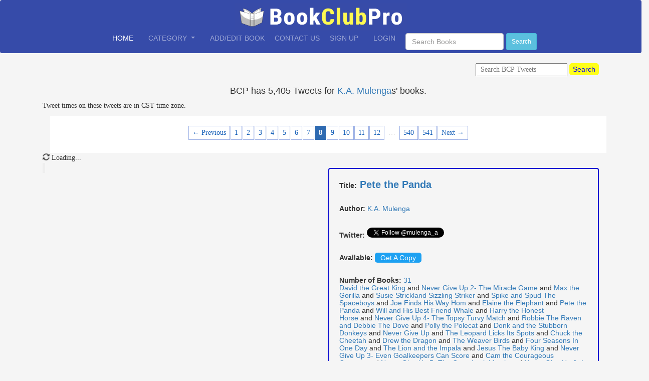

--- FILE ---
content_type: text/html; charset=utf-8
request_url: https://www.bookclubpro.com/users/1640/author_tweets?page=8
body_size: 59662
content:
<!DOCTYPE html>
<html>
  <head>
<link rel="shortcut icon" type="image/x-icon" href="/assets/favicon-4f5b9206aca31ac93600bc99373450b4ad429d0d9db88844e6273ae067268313.ico" />
<title>BookClubPro Books uploaded by Authors</title>


  <link rel="stylesheet" href="https://maxcdn.bootstrapcdn.com/bootstrap/4.4.0/css/bootstrap.min.css">
  <link rel="stylesheet" href="https://cdnjs.cloudflare.com/ajax/libs/font-awesome/4.7.0/css/font-awesome.min.css">
    <meta name="viewport" content="width=device-width, initial-scale=1">
    <meta name="csrf-param" content="authenticity_token" />
<meta name="csrf-token" content="sazHgZWsC1sAju3iv8EGr6rpIIwDbCt4pdij52nSp+8QMBdkakUpttu8tQwlHeRt6yfqCszmWz+BP7m4rIyDNQ==" />
    
    <link rel="stylesheet" media="all" href="/assets/application-232bf2e505efb843b2ab5ca95603c97c1c01778e4f3ab72bc4e099886d0483ce.css" data-turbolinks-track="reload" />
    <meta name="action-cable-url" content="/cable" />
    <script src="/assets/application-5aa2f3b9094bb632e3d52648905801cb6f38ce252e67165b42a2128705ffd96d.js" data-turbolinks-track="reload"></script>
    
    <script src="https://js.stripe.com/v3"></script>
    
<script src="https://superal.github.io/canvas2image/canvas2image.js" crossorigin="anonymous"></script>
<script src="https://cdnjs.cloudflare.com/ajax/libs/html2canvas/0.4.1/html2canvas.min.js" crossorigin="anonymous"></script>
</head>

<body>
<div>
  <nav class="navbar navbar-expand-lg navbar-dark navbar-custom">
    <div class="container d-flex flex-column align-items-center">
      
      <!-- Centered Logo -->
      <a>
        <a href="/">
          <img class="d-block mx-auto" src="/assets/BCPHeaderLogo6-c33836e86864c38caabf194a8f4a611128bfbf6aeda81ff300d6a8079e00966d.png" width="344" height="55" />
</a>      </a>

      <!-- Navbar Toggle Button -->
      <button class="navbar-toggler" type="button" data-toggle="collapse" data-target="#navbarNavAltMarkup" aria-controls="navbarNavAltMarkup" aria-expanded="false" aria-label="Toggle navigation">
        <span class="navbar-toggler-icon"></span>
      </button>

      <!-- Centered Navigation Links with Spacing -->
      <div class="navbar-collapse collapse justify-content-center" id="navbarNavAltMarkup">
        <div class="navbar-nav text-center">
          <a class="nav-item nav-link active mx-3" href="/">Home</a>
          <span class="sr-only">(current)</span>
          
          <div class="dropdown mx-3">
            <a class="nav-link dropdown-toggle" href="#" role="button" id="dropdownMenuLink" data-toggle="dropdown" aria-haspopup="true" aria-expanded="false">
              Category
            </a>
            <div class="dropdown-menu" aria-labelledby="dropdownMenuLink">
                <p class="">
                  <a class="dropdown-item" href="/books?genre=Adventure">Adventure</a> 
                </p>
                <p class="">
                  <a class="dropdown-item" href="/books?genre=+All+Books"> All Books</a> 
                </p>
                <p class="">
                  <a class="dropdown-item" href="/books?genre=Authorship">Authorship</a> 
                </p>
                <p class="">
                  <a class="dropdown-item" href="/books?genre=Biographies">Biographies</a> 
                </p>
                <p class="">
                  <a class="dropdown-item" href="/books?genre=Business">Business</a> 
                </p>
                <p class="">
                  <a class="dropdown-item" href="/books?genre=Childrens">Childrens</a> 
                </p>
                <p class="">
                  <a class="dropdown-item" href="/books?genre=Computers">Computers</a> 
                </p>
                <p class="">
                  <a class="dropdown-item" href="/books?genre=Crafts%2FHobbies">Crafts/Hobbies</a> 
                </p>
                <p class="">
                  <a class="dropdown-item" href="/books?genre=Drama">Drama</a> 
                </p>
                <p class="">
                  <a class="dropdown-item" href="/books?genre=Erotica">Erotica</a> 
                </p>
                <p class="">
                  <a class="dropdown-item" href="/books?genre=Fantasy">Fantasy</a> 
                </p>
                <p class="">
                  <a class="dropdown-item" href="/books?genre=Fantasy+and+Romance.">Fantasy and Romance.</a> 
                </p>
                <p class="">
                  <a class="dropdown-item" href="/books?genre=Fiction">Fiction</a> 
                </p>
                <p class="">
                  <a class="dropdown-item" href="/books?genre=Finance">Finance</a> 
                </p>
                <p class="">
                  <a class="dropdown-item" href="/books?genre=Fitness">Fitness</a> 
                </p>
                <p class="">
                  <a class="dropdown-item" href="/books?genre=Gardening">Gardening</a> 
                </p>
                <p class="">
                  <a class="dropdown-item" href="/books?genre=Health">Health</a> 
                </p>
                <p class="">
                  <a class="dropdown-item" href="/books?genre=History">History</a> 
                </p>
                <p class="">
                  <a class="dropdown-item" href="/books?genre=Home">Home</a> 
                </p>
                <p class="">
                  <a class="dropdown-item" href="/books?genre=Horror">Horror</a> 
                </p>
                <p class="">
                  <a class="dropdown-item" href="/books?genre=Investing">Investing</a> 
                </p>
                <p class="">
                  <a class="dropdown-item" href="/books?genre=Literature">Literature</a> 
                </p>
                <p class="">
                  <a class="dropdown-item" href="/books?genre=Marketing">Marketing</a> 
                </p>
                <p class="">
                  <a class="dropdown-item" href="/books?genre=Mystery">Mystery</a> 
                </p>
                <p class="">
                  <a class="dropdown-item" href="/books?genre=Reference">Reference</a> 
                </p>
                <p class="">
                  <a class="dropdown-item" href="/books?genre=Relationships">Relationships</a> 
                </p>
                <p class="">
                  <a class="dropdown-item" href="/books?genre=Romance">Romance</a> 
                </p>
                <p class="">
                  <a class="dropdown-item" href="/books?genre=Science">Science</a> 
                </p>
                <p class="">
                  <a class="dropdown-item" href="/books?genre=Science+Fiction">Science Fiction</a> 
                </p>
                <p class="">
                  <a class="dropdown-item" href="/books?genre=Self+help">Self help</a> 
                </p>
                <p class="">
                  <a class="dropdown-item" href="/books?genre=Short+Stories">Short Stories</a> 
                </p>
                <p class="">
                  <a class="dropdown-item" href="/books?genre=Suspense">Suspense</a> 
                </p>
                <p class="">
                  <a class="dropdown-item" href="/books?genre=Test+Preparation">Test Preparation</a> 
                </p>
                <p class="">
                  <a class="dropdown-item" href="/books?genre=Thriller">Thriller</a> 
                </p>
                <p class="">
                  <a class="dropdown-item" href="/books?genre=Travel">Travel</a> 
                </p>
            </div>
          </div>
          
          <a class="nav-item nav-link mx-3" href="/books/new">Add/Edit Book</a>

        
        <a class="nav-item nav-link" href="/messages">Contact Us</a>

   
            <a class="nav-item nav-link mx-3" href="/users/sign_up">Sign Up</a> 
            <a class="nav-item nav-link mx-3" href="/users/sign_in">Login</a>

          <!-- Search Bar with Spacing -->
          <div class="d-flex justify-content-center mt-2">
            <form class="d-flex" action="/books" accept-charset="UTF-8" method="get"><input name="utf8" type="hidden" value="&#x2713;" autocomplete="off" />
              <input type="text" name="search" id="search" placeholder="Search Books" class="form-control mx-2" />
              <input type="submit" value="Search" class="btn btn-info btn-sm" data-disable-with="Search" />
</form>          </div>

        </div>
      </div>

    </div>
  </nav>
</div>


<div class="container"> 

    <ul class="right">
          <form action="/past_tweets" accept-charset="UTF-8" method="get"><input name="utf8" type="hidden" value="&#x2713;" autocomplete="off" />
              <input type="text" name="search2" id="search2" placeholder="Search BCP Tweets" class="left" />
             <input type="submit" value="Search" class="btn_search" data-disable-with="Search" />
</form>  </ul> 
<div class="container">


<div class="row">

<h4 align="center"> BCP has 5,405  Tweets for <a href="/users/1640">K.A. Mulenga</a>s' books.
<div class="container">

</h4> 
<p align="center">Tweet times on these tweets are in CST time zone.</p>
 </div>


<span align="center"> <div class="digg_pagination paginateHide"><div role="navigation" aria-label="Pagination" class="pagination"><a class="previous_page" rel="prev" href="/users/1640/author_tweets?page=7">&#8592; Previous</a> <a aria-label="Page 1" href="/users/1640/author_tweets?page=1">1</a> <a aria-label="Page 2" href="/users/1640/author_tweets?page=2">2</a> <a aria-label="Page 3" href="/users/1640/author_tweets?page=3">3</a> <a aria-label="Page 4" href="/users/1640/author_tweets?page=4">4</a> <a aria-label="Page 5" href="/users/1640/author_tweets?page=5">5</a> <a aria-label="Page 6" href="/users/1640/author_tweets?page=6">6</a> <a rel="prev" aria-label="Page 7" href="/users/1640/author_tweets?page=7">7</a> <em class="current" aria-label="Page 8" aria-current="page">8</em> <a rel="next" aria-label="Page 9" href="/users/1640/author_tweets?page=9">9</a> <a aria-label="Page 10" href="/users/1640/author_tweets?page=10">10</a> <a aria-label="Page 11" href="/users/1640/author_tweets?page=11">11</a> <a aria-label="Page 12" href="/users/1640/author_tweets?page=12">12</a> <span class="gap">&hellip;</span> <a aria-label="Page 540" href="/users/1640/author_tweets?page=540">540</a> <a aria-label="Page 541" href="/users/1640/author_tweets?page=541">541</a> <a class="next_page" rel="next" href="/users/1640/author_tweets?page=9">Next &#8594;</a></div></div></span>
 </div>
 <div id="spinner3"><span class="glyphicon glyphicon-refresh spinning"></span> Loading...</div>

      <div class="row">
        <div class="col-lg-6 col-sm-12">
      <blockquote class="twitter-tweet" data-lang="en"><p lang="en" dir="ltr"> <a href="https://twitter.com/BookClubPro1/status/1679346074392166400?ref_src=twsrc%5Etfw"></a></blockquote>
      <script async src="https://platform.twitter.com/widgets.js" charset="utf-8"></script> 
         </div>
        <div class="col-lg-6 booklinks">
          <h5 class="job-listing"> 
              <b>Title:</b><span class="book_title"> <a href="/books/2253">Pete the Panda</a></span>
              </br>
              </br>
               </br> 
              <b>Author: </b>
              <a href="/users/1640">K.A. Mulenga</a>
              
              </br>
              </br>
               </br> 
               <b> Twitter:</b>
                <a href="https://twitter.com/@mulenga_a" class="twitter-follow-button" data-show-count="false"> @mulenga_a</a><script async src="https://platform.twitter.com/widgets.js" charset="utf-8"></script>
                </br>   
                </br> 
                </br> 
              <b>Available:</b>  <a class="all_tweets_button" target="_blank" href="https://www.amazon.com/dp/B0B5VR2847">Get A Copy</a>
              </br>   
              </br> 
              </br> 
              <b>Number of Books:</b> <a href="/users/1640">31</a> 
              </br>
              <a href="/books/david-the-great-king">David the Great King</a>&nbsp;and&nbsp;<a href="/books/never-give-up-2-the-miracle-game">Never Give Up 2- The Miracle Game</a>&nbsp;and&nbsp;<a href="/books/max-the-gorilla">Max the Gorilla</a>&nbsp;and&nbsp;<a href="/books/susie-strickland-sizzling-striker">Susie Strickland Sizzling Striker</a>&nbsp;and&nbsp;<a href="/books/spike-and-spud-the-spaceboys">Spike and Spud The Spaceboys</a>&nbsp;and&nbsp;<a href="/books/joe-finds-his-way-hom">Joe Finds His Way Hom</a>&nbsp;and&nbsp;<a href="/books/elaine-the-elephant">Elaine the Elephant</a>&nbsp;and&nbsp;<a href="/books/pete-the-panda">Pete the Panda</a>&nbsp;and&nbsp;<a href="/books/will-and-his-best-friend-whale">Will and His Best Friend Whale</a>&nbsp;and&nbsp;<a href="/books/harry-the-honest-horse">Harry the Honest Horse</a>&nbsp;and&nbsp;<a href="/books/never-give-up-4-the-topsy-turvy-match">Never Give Up 4- The Topsy Turvy Match</a>&nbsp;and&nbsp;<a href="/books/robbie-the-raven-and-debbie-the-dove">Robbie The Raven and Debbie The Dove</a>&nbsp;and&nbsp;<a href="/books/polly-the-polecat">Polly the Polecat</a>&nbsp;and&nbsp;<a href="/books/donk-and-the-stubborn-donkeys">Donk and the Stubborn Donkeys</a>&nbsp;and&nbsp;<a href="/books/never-give-up-a303c770-706e-4e31-81bf-d34931ec4232">Never Give Up</a>&nbsp;and&nbsp;<a href="/books/the-leopard-licks-its-spots">The Leopard Licks Its Spots</a>&nbsp;and&nbsp;<a href="/books/chuck-the-cheetah">Chuck the Cheetah</a>&nbsp;and&nbsp;<a href="/books/drew-the-dragon">Drew the Dragon</a>&nbsp;and&nbsp;<a href="/books/the-weaver-birds">The Weaver Birds</a>&nbsp;and&nbsp;<a href="/books/four-seasons-in-one-day">Four Seasons In One Day</a>&nbsp;and&nbsp;<a href="/books/the-lion-and-the-impala">The Lion and the Impala</a>&nbsp;and&nbsp;<a href="/books/jesus-the-baby-king">Jesus The Baby King</a>&nbsp;and&nbsp;<a href="/books/never-give-up-3-even-goalkeepers-can-score">Never Give Up 3- Even Goalkeepers Can Score</a>&nbsp;and&nbsp;<a href="/books/cam-the-courageous-camaro">Cam the Courageous Camaro</a>&nbsp;and&nbsp;<a href="/books/never-give-up-5-the-comeback-match">Never Give Up 5- The Comeback Match</a>&nbsp;and&nbsp;<a href="/books/never-give-up-6-it-was-meant-to-be">Never Give Up 6- It Was Meant To Be</a>&nbsp;and&nbsp;<a href="/books/susie-strickland-sizzling-striker-part-2-the-new-school">Susie Strickland Sizzling Striker Part 2- The New School</a>&nbsp;and&nbsp;<a href="/books/makeni-homeboys">Makeni Homeboys</a>&nbsp;and&nbsp;<a href="/books/patty-the-pink-pug">Patty the Pink Pug</a>&nbsp;and&nbsp;<a href="/books/piggly-the-angry-piglet">Piggly the Angry Piglet</a>&nbsp;and&nbsp;<a href="/books/imbwa-the-story-of-the-dog-and-his-harsh-master">Imbwa, The Story of The Dog and His Harsh Master</a>
              </br>   
              </br> 
              </br> 
              <b>All BCP Tweets:</b> <a class="all_tweets_button" href="/past_tweets">All BCP Tweets</a> 
              </br>   
              </br> 
              </br> 
              <b>Book Tweets:</b> <a href="/past_tweets?utf8=%E2%9C%93&amp;search2=pete-the-panda">This Books&#39; Tweets</a> 229
              </br>   
              </br> 
              </br> 
              <b class="mb-3">Tweets for Author's</b> 31  Books 5,405  
          </h5>
        </div> 
 </div>
      <div class="row">
        <div class="col-lg-6 col-sm-12">
      <blockquote class="twitter-tweet" data-lang="en"><p lang="en" dir="ltr"> <a href="https://twitter.com/BookClubPro1/status/1679327914901352448?ref_src=twsrc%5Etfw"></a></blockquote>
      <script async src="https://platform.twitter.com/widgets.js" charset="utf-8"></script> 
         </div>
        <div class="col-lg-6 booklinks">
          <h5 class="job-listing"> 
              <b>Title:</b><span class="book_title"> <a href="/books/2425">Patty the Pink Pug</a></span>
              </br>
              </br>
               </br> 
              <b>Author: </b>
              <a href="/users/1640">K.A. Mulenga</a>
              
              </br>
              </br>
               </br> 
               <b> Twitter:</b>
                <a href="https://twitter.com/@mulenga_a" class="twitter-follow-button" data-show-count="false"> @mulenga_a</a><script async src="https://platform.twitter.com/widgets.js" charset="utf-8"></script>
                </br>   
                </br> 
                </br> 
              <b>Available:</b>  <a class="all_tweets_button" target="_blank" href="https://www.amazon.com/dp/B0BS6ZTZCK">Get A Copy</a>
              </br>   
              </br> 
              </br> 
              <b>Number of Books:</b> <a href="/users/1640">31</a> 
              </br>
              <a href="/books/david-the-great-king">David the Great King</a>&nbsp;and&nbsp;<a href="/books/never-give-up-2-the-miracle-game">Never Give Up 2- The Miracle Game</a>&nbsp;and&nbsp;<a href="/books/max-the-gorilla">Max the Gorilla</a>&nbsp;and&nbsp;<a href="/books/susie-strickland-sizzling-striker">Susie Strickland Sizzling Striker</a>&nbsp;and&nbsp;<a href="/books/spike-and-spud-the-spaceboys">Spike and Spud The Spaceboys</a>&nbsp;and&nbsp;<a href="/books/joe-finds-his-way-hom">Joe Finds His Way Hom</a>&nbsp;and&nbsp;<a href="/books/elaine-the-elephant">Elaine the Elephant</a>&nbsp;and&nbsp;<a href="/books/pete-the-panda">Pete the Panda</a>&nbsp;and&nbsp;<a href="/books/will-and-his-best-friend-whale">Will and His Best Friend Whale</a>&nbsp;and&nbsp;<a href="/books/harry-the-honest-horse">Harry the Honest Horse</a>&nbsp;and&nbsp;<a href="/books/never-give-up-4-the-topsy-turvy-match">Never Give Up 4- The Topsy Turvy Match</a>&nbsp;and&nbsp;<a href="/books/robbie-the-raven-and-debbie-the-dove">Robbie The Raven and Debbie The Dove</a>&nbsp;and&nbsp;<a href="/books/polly-the-polecat">Polly the Polecat</a>&nbsp;and&nbsp;<a href="/books/donk-and-the-stubborn-donkeys">Donk and the Stubborn Donkeys</a>&nbsp;and&nbsp;<a href="/books/never-give-up-a303c770-706e-4e31-81bf-d34931ec4232">Never Give Up</a>&nbsp;and&nbsp;<a href="/books/the-leopard-licks-its-spots">The Leopard Licks Its Spots</a>&nbsp;and&nbsp;<a href="/books/chuck-the-cheetah">Chuck the Cheetah</a>&nbsp;and&nbsp;<a href="/books/drew-the-dragon">Drew the Dragon</a>&nbsp;and&nbsp;<a href="/books/the-weaver-birds">The Weaver Birds</a>&nbsp;and&nbsp;<a href="/books/four-seasons-in-one-day">Four Seasons In One Day</a>&nbsp;and&nbsp;<a href="/books/the-lion-and-the-impala">The Lion and the Impala</a>&nbsp;and&nbsp;<a href="/books/jesus-the-baby-king">Jesus The Baby King</a>&nbsp;and&nbsp;<a href="/books/never-give-up-3-even-goalkeepers-can-score">Never Give Up 3- Even Goalkeepers Can Score</a>&nbsp;and&nbsp;<a href="/books/cam-the-courageous-camaro">Cam the Courageous Camaro</a>&nbsp;and&nbsp;<a href="/books/never-give-up-5-the-comeback-match">Never Give Up 5- The Comeback Match</a>&nbsp;and&nbsp;<a href="/books/never-give-up-6-it-was-meant-to-be">Never Give Up 6- It Was Meant To Be</a>&nbsp;and&nbsp;<a href="/books/susie-strickland-sizzling-striker-part-2-the-new-school">Susie Strickland Sizzling Striker Part 2- The New School</a>&nbsp;and&nbsp;<a href="/books/makeni-homeboys">Makeni Homeboys</a>&nbsp;and&nbsp;<a href="/books/patty-the-pink-pug">Patty the Pink Pug</a>&nbsp;and&nbsp;<a href="/books/piggly-the-angry-piglet">Piggly the Angry Piglet</a>&nbsp;and&nbsp;<a href="/books/imbwa-the-story-of-the-dog-and-his-harsh-master">Imbwa, The Story of The Dog and His Harsh Master</a>
              </br>   
              </br> 
              </br> 
              <b>All BCP Tweets:</b> <a class="all_tweets_button" href="/past_tweets">All BCP Tweets</a> 
              </br>   
              </br> 
              </br> 
              <b>Book Tweets:</b> <a href="/past_tweets?utf8=%E2%9C%93&amp;search2=patty-the-pink-pug">This Books&#39; Tweets</a> 104
              </br>   
              </br> 
              </br> 
              <b class="mb-3">Tweets for Author's</b> 31  Books 5,405  
          </h5>
        </div> 
 </div>
      <div class="row">
        <div class="col-lg-6 col-sm-12">
      <blockquote class="twitter-tweet" data-lang="en"><p lang="en" dir="ltr"> <a href="https://twitter.com/BookClubPro1/status/1679282370858328064?ref_src=twsrc%5Etfw"></a></blockquote>
      <script async src="https://platform.twitter.com/widgets.js" charset="utf-8"></script> 
         </div>
        <div class="col-lg-6 booklinks">
          <h5 class="job-listing"> 
              <b>Title:</b><span class="book_title"> <a href="/books/2324">Imbwa, The Story of The Dog and His Harsh Master</a></span>
              </br>
              </br>
               </br> 
              <b>Author: </b>
              <a href="/users/1640">K.A. Mulenga</a>
              
              </br>
              </br>
               </br> 
               <b> Twitter:</b>
                <a href="https://twitter.com/@mulenga_a" class="twitter-follow-button" data-show-count="false"> @mulenga_a</a><script async src="https://platform.twitter.com/widgets.js" charset="utf-8"></script>
                </br>   
                </br> 
                </br> 
              <b>Available:</b>  <a class="all_tweets_button" target="_blank" href="https://www.amazon.com/Imbwa-Story-Dog-Harsh-Master-ebook/dp/B08Z7S1GDP">Get A Copy</a>
              </br>   
              </br> 
              </br> 
              <b>Number of Books:</b> <a href="/users/1640">31</a> 
              </br>
              <a href="/books/david-the-great-king">David the Great King</a>&nbsp;and&nbsp;<a href="/books/never-give-up-2-the-miracle-game">Never Give Up 2- The Miracle Game</a>&nbsp;and&nbsp;<a href="/books/max-the-gorilla">Max the Gorilla</a>&nbsp;and&nbsp;<a href="/books/susie-strickland-sizzling-striker">Susie Strickland Sizzling Striker</a>&nbsp;and&nbsp;<a href="/books/spike-and-spud-the-spaceboys">Spike and Spud The Spaceboys</a>&nbsp;and&nbsp;<a href="/books/joe-finds-his-way-hom">Joe Finds His Way Hom</a>&nbsp;and&nbsp;<a href="/books/elaine-the-elephant">Elaine the Elephant</a>&nbsp;and&nbsp;<a href="/books/pete-the-panda">Pete the Panda</a>&nbsp;and&nbsp;<a href="/books/will-and-his-best-friend-whale">Will and His Best Friend Whale</a>&nbsp;and&nbsp;<a href="/books/harry-the-honest-horse">Harry the Honest Horse</a>&nbsp;and&nbsp;<a href="/books/never-give-up-4-the-topsy-turvy-match">Never Give Up 4- The Topsy Turvy Match</a>&nbsp;and&nbsp;<a href="/books/robbie-the-raven-and-debbie-the-dove">Robbie The Raven and Debbie The Dove</a>&nbsp;and&nbsp;<a href="/books/polly-the-polecat">Polly the Polecat</a>&nbsp;and&nbsp;<a href="/books/donk-and-the-stubborn-donkeys">Donk and the Stubborn Donkeys</a>&nbsp;and&nbsp;<a href="/books/never-give-up-a303c770-706e-4e31-81bf-d34931ec4232">Never Give Up</a>&nbsp;and&nbsp;<a href="/books/the-leopard-licks-its-spots">The Leopard Licks Its Spots</a>&nbsp;and&nbsp;<a href="/books/chuck-the-cheetah">Chuck the Cheetah</a>&nbsp;and&nbsp;<a href="/books/drew-the-dragon">Drew the Dragon</a>&nbsp;and&nbsp;<a href="/books/the-weaver-birds">The Weaver Birds</a>&nbsp;and&nbsp;<a href="/books/four-seasons-in-one-day">Four Seasons In One Day</a>&nbsp;and&nbsp;<a href="/books/the-lion-and-the-impala">The Lion and the Impala</a>&nbsp;and&nbsp;<a href="/books/jesus-the-baby-king">Jesus The Baby King</a>&nbsp;and&nbsp;<a href="/books/never-give-up-3-even-goalkeepers-can-score">Never Give Up 3- Even Goalkeepers Can Score</a>&nbsp;and&nbsp;<a href="/books/cam-the-courageous-camaro">Cam the Courageous Camaro</a>&nbsp;and&nbsp;<a href="/books/never-give-up-5-the-comeback-match">Never Give Up 5- The Comeback Match</a>&nbsp;and&nbsp;<a href="/books/never-give-up-6-it-was-meant-to-be">Never Give Up 6- It Was Meant To Be</a>&nbsp;and&nbsp;<a href="/books/susie-strickland-sizzling-striker-part-2-the-new-school">Susie Strickland Sizzling Striker Part 2- The New School</a>&nbsp;and&nbsp;<a href="/books/makeni-homeboys">Makeni Homeboys</a>&nbsp;and&nbsp;<a href="/books/patty-the-pink-pug">Patty the Pink Pug</a>&nbsp;and&nbsp;<a href="/books/piggly-the-angry-piglet">Piggly the Angry Piglet</a>&nbsp;and&nbsp;<a href="/books/imbwa-the-story-of-the-dog-and-his-harsh-master">Imbwa, The Story of The Dog and His Harsh Master</a>
              </br>   
              </br> 
              </br> 
              <b>All BCP Tweets:</b> <a class="all_tweets_button" href="/past_tweets">All BCP Tweets</a> 
              </br>   
              </br> 
              </br> 
              <b>Book Tweets:</b> <a href="/past_tweets?utf8=%E2%9C%93&amp;search2=imbwa-the-story-of-the-dog-and-his-harsh-master">This Books&#39; Tweets</a> 191
              </br>   
              </br> 
              </br> 
              <b class="mb-3">Tweets for Author's</b> 31  Books 5,405  
          </h5>
        </div> 
 </div>
      <div class="row">
        <div class="col-lg-6 col-sm-12">
      <blockquote class="twitter-tweet" data-lang="en"><p lang="en" dir="ltr"> <a href="https://twitter.com/BookClubPro1/status/1679239902431518721?ref_src=twsrc%5Etfw"></a></blockquote>
      <script async src="https://platform.twitter.com/widgets.js" charset="utf-8"></script> 
         </div>
        <div class="col-lg-6 booklinks">
          <h5 class="job-listing"> 
              <b>Title:</b><span class="book_title"> <a href="/books/2299">The Weaver Birds</a></span>
              </br>
              </br>
               </br> 
              <b>Author: </b>
              <a href="/users/1640">K.A. Mulenga</a>
              
              </br>
              </br>
               </br> 
               <b> Twitter:</b>
                <a href="https://twitter.com/@mulenga_a" class="twitter-follow-button" data-show-count="false"> @mulenga_a</a><script async src="https://platform.twitter.com/widgets.js" charset="utf-8"></script>
                </br>   
                </br> 
                </br> 
              <b>Available:</b>  <a class="all_tweets_button" target="_blank" href="https://www.amazon.com/dp/B09VY3HRXS">Get A Copy</a>
              </br>   
              </br> 
              </br> 
              <b>Number of Books:</b> <a href="/users/1640">31</a> 
              </br>
              <a href="/books/david-the-great-king">David the Great King</a>&nbsp;and&nbsp;<a href="/books/never-give-up-2-the-miracle-game">Never Give Up 2- The Miracle Game</a>&nbsp;and&nbsp;<a href="/books/max-the-gorilla">Max the Gorilla</a>&nbsp;and&nbsp;<a href="/books/susie-strickland-sizzling-striker">Susie Strickland Sizzling Striker</a>&nbsp;and&nbsp;<a href="/books/spike-and-spud-the-spaceboys">Spike and Spud The Spaceboys</a>&nbsp;and&nbsp;<a href="/books/joe-finds-his-way-hom">Joe Finds His Way Hom</a>&nbsp;and&nbsp;<a href="/books/elaine-the-elephant">Elaine the Elephant</a>&nbsp;and&nbsp;<a href="/books/pete-the-panda">Pete the Panda</a>&nbsp;and&nbsp;<a href="/books/will-and-his-best-friend-whale">Will and His Best Friend Whale</a>&nbsp;and&nbsp;<a href="/books/harry-the-honest-horse">Harry the Honest Horse</a>&nbsp;and&nbsp;<a href="/books/never-give-up-4-the-topsy-turvy-match">Never Give Up 4- The Topsy Turvy Match</a>&nbsp;and&nbsp;<a href="/books/robbie-the-raven-and-debbie-the-dove">Robbie The Raven and Debbie The Dove</a>&nbsp;and&nbsp;<a href="/books/polly-the-polecat">Polly the Polecat</a>&nbsp;and&nbsp;<a href="/books/donk-and-the-stubborn-donkeys">Donk and the Stubborn Donkeys</a>&nbsp;and&nbsp;<a href="/books/never-give-up-a303c770-706e-4e31-81bf-d34931ec4232">Never Give Up</a>&nbsp;and&nbsp;<a href="/books/the-leopard-licks-its-spots">The Leopard Licks Its Spots</a>&nbsp;and&nbsp;<a href="/books/chuck-the-cheetah">Chuck the Cheetah</a>&nbsp;and&nbsp;<a href="/books/drew-the-dragon">Drew the Dragon</a>&nbsp;and&nbsp;<a href="/books/the-weaver-birds">The Weaver Birds</a>&nbsp;and&nbsp;<a href="/books/four-seasons-in-one-day">Four Seasons In One Day</a>&nbsp;and&nbsp;<a href="/books/the-lion-and-the-impala">The Lion and the Impala</a>&nbsp;and&nbsp;<a href="/books/jesus-the-baby-king">Jesus The Baby King</a>&nbsp;and&nbsp;<a href="/books/never-give-up-3-even-goalkeepers-can-score">Never Give Up 3- Even Goalkeepers Can Score</a>&nbsp;and&nbsp;<a href="/books/cam-the-courageous-camaro">Cam the Courageous Camaro</a>&nbsp;and&nbsp;<a href="/books/never-give-up-5-the-comeback-match">Never Give Up 5- The Comeback Match</a>&nbsp;and&nbsp;<a href="/books/never-give-up-6-it-was-meant-to-be">Never Give Up 6- It Was Meant To Be</a>&nbsp;and&nbsp;<a href="/books/susie-strickland-sizzling-striker-part-2-the-new-school">Susie Strickland Sizzling Striker Part 2- The New School</a>&nbsp;and&nbsp;<a href="/books/makeni-homeboys">Makeni Homeboys</a>&nbsp;and&nbsp;<a href="/books/patty-the-pink-pug">Patty the Pink Pug</a>&nbsp;and&nbsp;<a href="/books/piggly-the-angry-piglet">Piggly the Angry Piglet</a>&nbsp;and&nbsp;<a href="/books/imbwa-the-story-of-the-dog-and-his-harsh-master">Imbwa, The Story of The Dog and His Harsh Master</a>
              </br>   
              </br> 
              </br> 
              <b>All BCP Tweets:</b> <a class="all_tweets_button" href="/past_tweets">All BCP Tweets</a> 
              </br>   
              </br> 
              </br> 
              <b>Book Tweets:</b> <a href="/past_tweets?utf8=%E2%9C%93&amp;search2=the-weaver-birds">This Books&#39; Tweets</a> 219
              </br>   
              </br> 
              </br> 
              <b class="mb-3">Tweets for Author's</b> 31  Books 5,405  
          </h5>
        </div> 
 </div>
      <div class="row">
        <div class="col-lg-6 col-sm-12">
      <blockquote class="twitter-tweet" data-lang="en"><p lang="en" dir="ltr"> <a href="https://twitter.com/BookClubPro1/status/1679179483377713153?ref_src=twsrc%5Etfw"></a></blockquote>
      <script async src="https://platform.twitter.com/widgets.js" charset="utf-8"></script> 
         </div>
        <div class="col-lg-6 booklinks">
          <h5 class="job-listing"> 
              <b>Title:</b><span class="book_title"> <a href="/books/2417">Never Give Up 6- It Was Meant To Be</a></span>
              </br>
              </br>
               </br> 
              <b>Author: </b>
              <a href="/users/1640">K.A. Mulenga</a>
              
              </br>
              </br>
               </br> 
               <b> Twitter:</b>
                <a href="https://twitter.com/@mulenga_a" class="twitter-follow-button" data-show-count="false"> @mulenga_a</a><script async src="https://platform.twitter.com/widgets.js" charset="utf-8"></script>
                </br>   
                </br> 
                </br> 
              <b>Available:</b>  <a class="all_tweets_button" target="_blank" href="https://www.amazon.com/dp/B0BQJRH199">Get A Copy</a>
              </br>   
              </br> 
              </br> 
              <b>Number of Books:</b> <a href="/users/1640">31</a> 
              </br>
              <a href="/books/david-the-great-king">David the Great King</a>&nbsp;and&nbsp;<a href="/books/never-give-up-2-the-miracle-game">Never Give Up 2- The Miracle Game</a>&nbsp;and&nbsp;<a href="/books/max-the-gorilla">Max the Gorilla</a>&nbsp;and&nbsp;<a href="/books/susie-strickland-sizzling-striker">Susie Strickland Sizzling Striker</a>&nbsp;and&nbsp;<a href="/books/spike-and-spud-the-spaceboys">Spike and Spud The Spaceboys</a>&nbsp;and&nbsp;<a href="/books/joe-finds-his-way-hom">Joe Finds His Way Hom</a>&nbsp;and&nbsp;<a href="/books/elaine-the-elephant">Elaine the Elephant</a>&nbsp;and&nbsp;<a href="/books/pete-the-panda">Pete the Panda</a>&nbsp;and&nbsp;<a href="/books/will-and-his-best-friend-whale">Will and His Best Friend Whale</a>&nbsp;and&nbsp;<a href="/books/harry-the-honest-horse">Harry the Honest Horse</a>&nbsp;and&nbsp;<a href="/books/never-give-up-4-the-topsy-turvy-match">Never Give Up 4- The Topsy Turvy Match</a>&nbsp;and&nbsp;<a href="/books/robbie-the-raven-and-debbie-the-dove">Robbie The Raven and Debbie The Dove</a>&nbsp;and&nbsp;<a href="/books/polly-the-polecat">Polly the Polecat</a>&nbsp;and&nbsp;<a href="/books/donk-and-the-stubborn-donkeys">Donk and the Stubborn Donkeys</a>&nbsp;and&nbsp;<a href="/books/never-give-up-a303c770-706e-4e31-81bf-d34931ec4232">Never Give Up</a>&nbsp;and&nbsp;<a href="/books/the-leopard-licks-its-spots">The Leopard Licks Its Spots</a>&nbsp;and&nbsp;<a href="/books/chuck-the-cheetah">Chuck the Cheetah</a>&nbsp;and&nbsp;<a href="/books/drew-the-dragon">Drew the Dragon</a>&nbsp;and&nbsp;<a href="/books/the-weaver-birds">The Weaver Birds</a>&nbsp;and&nbsp;<a href="/books/four-seasons-in-one-day">Four Seasons In One Day</a>&nbsp;and&nbsp;<a href="/books/the-lion-and-the-impala">The Lion and the Impala</a>&nbsp;and&nbsp;<a href="/books/jesus-the-baby-king">Jesus The Baby King</a>&nbsp;and&nbsp;<a href="/books/never-give-up-3-even-goalkeepers-can-score">Never Give Up 3- Even Goalkeepers Can Score</a>&nbsp;and&nbsp;<a href="/books/cam-the-courageous-camaro">Cam the Courageous Camaro</a>&nbsp;and&nbsp;<a href="/books/never-give-up-5-the-comeback-match">Never Give Up 5- The Comeback Match</a>&nbsp;and&nbsp;<a href="/books/never-give-up-6-it-was-meant-to-be">Never Give Up 6- It Was Meant To Be</a>&nbsp;and&nbsp;<a href="/books/susie-strickland-sizzling-striker-part-2-the-new-school">Susie Strickland Sizzling Striker Part 2- The New School</a>&nbsp;and&nbsp;<a href="/books/makeni-homeboys">Makeni Homeboys</a>&nbsp;and&nbsp;<a href="/books/patty-the-pink-pug">Patty the Pink Pug</a>&nbsp;and&nbsp;<a href="/books/piggly-the-angry-piglet">Piggly the Angry Piglet</a>&nbsp;and&nbsp;<a href="/books/imbwa-the-story-of-the-dog-and-his-harsh-master">Imbwa, The Story of The Dog and His Harsh Master</a>
              </br>   
              </br> 
              </br> 
              <b>All BCP Tweets:</b> <a class="all_tweets_button" href="/past_tweets">All BCP Tweets</a> 
              </br>   
              </br> 
              </br> 
              <b>Book Tweets:</b> <a href="/past_tweets?utf8=%E2%9C%93&amp;search2=never-give-up-6-it-was-meant-to-be">This Books&#39; Tweets</a> 127
              </br>   
              </br> 
              </br> 
              <b class="mb-3">Tweets for Author's</b> 31  Books 5,405  
          </h5>
        </div> 
 </div>
      <div class="row">
        <div class="col-lg-6 col-sm-12">
      <blockquote class="twitter-tweet" data-lang="en"><p lang="en" dir="ltr"> <a href="https://twitter.com/BookClubPro1/status/1679079380801167361?ref_src=twsrc%5Etfw"></a></blockquote>
      <script async src="https://platform.twitter.com/widgets.js" charset="utf-8"></script> 
         </div>
        <div class="col-lg-6 booklinks">
          <h5 class="job-listing"> 
              <b>Title:</b><span class="book_title"> <a href="/books/2346">Chuck the Cheetah</a></span>
              </br>
              </br>
               </br> 
              <b>Author: </b>
              <a href="/users/1640">K.A. Mulenga</a>
              
              </br>
              </br>
               </br> 
               <b> Twitter:</b>
                <a href="https://twitter.com/@mulenga_a" class="twitter-follow-button" data-show-count="false"> @mulenga_a</a><script async src="https://platform.twitter.com/widgets.js" charset="utf-8"></script>
                </br>   
                </br> 
                </br> 
              <b>Available:</b>  <a class="all_tweets_button" target="_blank" href="https://www.amazon.com/dp/B08P46JY3Q">Get A Copy</a>
              </br>   
              </br> 
              </br> 
              <b>Number of Books:</b> <a href="/users/1640">31</a> 
              </br>
              <a href="/books/david-the-great-king">David the Great King</a>&nbsp;and&nbsp;<a href="/books/never-give-up-2-the-miracle-game">Never Give Up 2- The Miracle Game</a>&nbsp;and&nbsp;<a href="/books/max-the-gorilla">Max the Gorilla</a>&nbsp;and&nbsp;<a href="/books/susie-strickland-sizzling-striker">Susie Strickland Sizzling Striker</a>&nbsp;and&nbsp;<a href="/books/spike-and-spud-the-spaceboys">Spike and Spud The Spaceboys</a>&nbsp;and&nbsp;<a href="/books/joe-finds-his-way-hom">Joe Finds His Way Hom</a>&nbsp;and&nbsp;<a href="/books/elaine-the-elephant">Elaine the Elephant</a>&nbsp;and&nbsp;<a href="/books/pete-the-panda">Pete the Panda</a>&nbsp;and&nbsp;<a href="/books/will-and-his-best-friend-whale">Will and His Best Friend Whale</a>&nbsp;and&nbsp;<a href="/books/harry-the-honest-horse">Harry the Honest Horse</a>&nbsp;and&nbsp;<a href="/books/never-give-up-4-the-topsy-turvy-match">Never Give Up 4- The Topsy Turvy Match</a>&nbsp;and&nbsp;<a href="/books/robbie-the-raven-and-debbie-the-dove">Robbie The Raven and Debbie The Dove</a>&nbsp;and&nbsp;<a href="/books/polly-the-polecat">Polly the Polecat</a>&nbsp;and&nbsp;<a href="/books/donk-and-the-stubborn-donkeys">Donk and the Stubborn Donkeys</a>&nbsp;and&nbsp;<a href="/books/never-give-up-a303c770-706e-4e31-81bf-d34931ec4232">Never Give Up</a>&nbsp;and&nbsp;<a href="/books/the-leopard-licks-its-spots">The Leopard Licks Its Spots</a>&nbsp;and&nbsp;<a href="/books/chuck-the-cheetah">Chuck the Cheetah</a>&nbsp;and&nbsp;<a href="/books/drew-the-dragon">Drew the Dragon</a>&nbsp;and&nbsp;<a href="/books/the-weaver-birds">The Weaver Birds</a>&nbsp;and&nbsp;<a href="/books/four-seasons-in-one-day">Four Seasons In One Day</a>&nbsp;and&nbsp;<a href="/books/the-lion-and-the-impala">The Lion and the Impala</a>&nbsp;and&nbsp;<a href="/books/jesus-the-baby-king">Jesus The Baby King</a>&nbsp;and&nbsp;<a href="/books/never-give-up-3-even-goalkeepers-can-score">Never Give Up 3- Even Goalkeepers Can Score</a>&nbsp;and&nbsp;<a href="/books/cam-the-courageous-camaro">Cam the Courageous Camaro</a>&nbsp;and&nbsp;<a href="/books/never-give-up-5-the-comeback-match">Never Give Up 5- The Comeback Match</a>&nbsp;and&nbsp;<a href="/books/never-give-up-6-it-was-meant-to-be">Never Give Up 6- It Was Meant To Be</a>&nbsp;and&nbsp;<a href="/books/susie-strickland-sizzling-striker-part-2-the-new-school">Susie Strickland Sizzling Striker Part 2- The New School</a>&nbsp;and&nbsp;<a href="/books/makeni-homeboys">Makeni Homeboys</a>&nbsp;and&nbsp;<a href="/books/patty-the-pink-pug">Patty the Pink Pug</a>&nbsp;and&nbsp;<a href="/books/piggly-the-angry-piglet">Piggly the Angry Piglet</a>&nbsp;and&nbsp;<a href="/books/imbwa-the-story-of-the-dog-and-his-harsh-master">Imbwa, The Story of The Dog and His Harsh Master</a>
              </br>   
              </br> 
              </br> 
              <b>All BCP Tweets:</b> <a class="all_tweets_button" href="/past_tweets">All BCP Tweets</a> 
              </br>   
              </br> 
              </br> 
              <b>Book Tweets:</b> <a href="/past_tweets?utf8=%E2%9C%93&amp;search2=chuck-the-cheetah">This Books&#39; Tweets</a> 184
              </br>   
              </br> 
              </br> 
              <b class="mb-3">Tweets for Author's</b> 31  Books 5,405  
          </h5>
        </div> 
 </div>
      <div class="row">
        <div class="col-lg-6 col-sm-12">
      <blockquote class="twitter-tweet" data-lang="en"><p lang="en" dir="ltr"> <a href="https://twitter.com/BookClubPro1/status/1679018390160039938?ref_src=twsrc%5Etfw"></a></blockquote>
      <script async src="https://platform.twitter.com/widgets.js" charset="utf-8"></script> 
         </div>
        <div class="col-lg-6 booklinks">
          <h5 class="job-listing"> 
              <b>Title:</b><span class="book_title"> <a href="/books/2426">Susie Strickland Sizzling Striker Part 2- The New School</a></span>
              </br>
              </br>
               </br> 
              <b>Author: </b>
              <a href="/users/1640">K.A. Mulenga</a>
              
              </br>
              </br>
               </br> 
               <b> Twitter:</b>
                <a href="https://twitter.com/@mulenga_a" class="twitter-follow-button" data-show-count="false"> @mulenga_a</a><script async src="https://platform.twitter.com/widgets.js" charset="utf-8"></script>
                </br>   
                </br> 
                </br> 
              <b>Available:</b>  <a class="all_tweets_button" target="_blank" href="https://www.amazon.com/dp/B0BS9J9HY7">Get A Copy</a>
              </br>   
              </br> 
              </br> 
              <b>Number of Books:</b> <a href="/users/1640">31</a> 
              </br>
              <a href="/books/david-the-great-king">David the Great King</a>&nbsp;and&nbsp;<a href="/books/never-give-up-2-the-miracle-game">Never Give Up 2- The Miracle Game</a>&nbsp;and&nbsp;<a href="/books/max-the-gorilla">Max the Gorilla</a>&nbsp;and&nbsp;<a href="/books/susie-strickland-sizzling-striker">Susie Strickland Sizzling Striker</a>&nbsp;and&nbsp;<a href="/books/spike-and-spud-the-spaceboys">Spike and Spud The Spaceboys</a>&nbsp;and&nbsp;<a href="/books/joe-finds-his-way-hom">Joe Finds His Way Hom</a>&nbsp;and&nbsp;<a href="/books/elaine-the-elephant">Elaine the Elephant</a>&nbsp;and&nbsp;<a href="/books/pete-the-panda">Pete the Panda</a>&nbsp;and&nbsp;<a href="/books/will-and-his-best-friend-whale">Will and His Best Friend Whale</a>&nbsp;and&nbsp;<a href="/books/harry-the-honest-horse">Harry the Honest Horse</a>&nbsp;and&nbsp;<a href="/books/never-give-up-4-the-topsy-turvy-match">Never Give Up 4- The Topsy Turvy Match</a>&nbsp;and&nbsp;<a href="/books/robbie-the-raven-and-debbie-the-dove">Robbie The Raven and Debbie The Dove</a>&nbsp;and&nbsp;<a href="/books/polly-the-polecat">Polly the Polecat</a>&nbsp;and&nbsp;<a href="/books/donk-and-the-stubborn-donkeys">Donk and the Stubborn Donkeys</a>&nbsp;and&nbsp;<a href="/books/never-give-up-a303c770-706e-4e31-81bf-d34931ec4232">Never Give Up</a>&nbsp;and&nbsp;<a href="/books/the-leopard-licks-its-spots">The Leopard Licks Its Spots</a>&nbsp;and&nbsp;<a href="/books/chuck-the-cheetah">Chuck the Cheetah</a>&nbsp;and&nbsp;<a href="/books/drew-the-dragon">Drew the Dragon</a>&nbsp;and&nbsp;<a href="/books/the-weaver-birds">The Weaver Birds</a>&nbsp;and&nbsp;<a href="/books/four-seasons-in-one-day">Four Seasons In One Day</a>&nbsp;and&nbsp;<a href="/books/the-lion-and-the-impala">The Lion and the Impala</a>&nbsp;and&nbsp;<a href="/books/jesus-the-baby-king">Jesus The Baby King</a>&nbsp;and&nbsp;<a href="/books/never-give-up-3-even-goalkeepers-can-score">Never Give Up 3- Even Goalkeepers Can Score</a>&nbsp;and&nbsp;<a href="/books/cam-the-courageous-camaro">Cam the Courageous Camaro</a>&nbsp;and&nbsp;<a href="/books/never-give-up-5-the-comeback-match">Never Give Up 5- The Comeback Match</a>&nbsp;and&nbsp;<a href="/books/never-give-up-6-it-was-meant-to-be">Never Give Up 6- It Was Meant To Be</a>&nbsp;and&nbsp;<a href="/books/susie-strickland-sizzling-striker-part-2-the-new-school">Susie Strickland Sizzling Striker Part 2- The New School</a>&nbsp;and&nbsp;<a href="/books/makeni-homeboys">Makeni Homeboys</a>&nbsp;and&nbsp;<a href="/books/patty-the-pink-pug">Patty the Pink Pug</a>&nbsp;and&nbsp;<a href="/books/piggly-the-angry-piglet">Piggly the Angry Piglet</a>&nbsp;and&nbsp;<a href="/books/imbwa-the-story-of-the-dog-and-his-harsh-master">Imbwa, The Story of The Dog and His Harsh Master</a>
              </br>   
              </br> 
              </br> 
              <b>All BCP Tweets:</b> <a class="all_tweets_button" href="/past_tweets">All BCP Tweets</a> 
              </br>   
              </br> 
              </br> 
              <b>Book Tweets:</b> <a href="/past_tweets?utf8=%E2%9C%93&amp;search2=susie-strickland-sizzling-striker-part-2-the-new-school">This Books&#39; Tweets</a> 107
              </br>   
              </br> 
              </br> 
              <b class="mb-3">Tweets for Author's</b> 31  Books 5,405  
          </h5>
        </div> 
 </div>
      <div class="row">
        <div class="col-lg-6 col-sm-12">
      <blockquote class="twitter-tweet" data-lang="en"><p lang="en" dir="ltr"> <a href="https://twitter.com/BookClubPro1/status/1678938458906144768?ref_src=twsrc%5Etfw"></a></blockquote>
      <script async src="https://platform.twitter.com/widgets.js" charset="utf-8"></script> 
         </div>
        <div class="col-lg-6 booklinks">
          <h5 class="job-listing"> 
              <b>Title:</b><span class="book_title"> <a href="/books/2303">The Lion and the Impala</a></span>
              </br>
              </br>
               </br> 
              <b>Author: </b>
              <a href="/users/1640">K.A. Mulenga</a>
              
              </br>
              </br>
               </br> 
               <b> Twitter:</b>
                <a href="https://twitter.com/@mulenga_a" class="twitter-follow-button" data-show-count="false"> @mulenga_a</a><script async src="https://platform.twitter.com/widgets.js" charset="utf-8"></script>
                </br>   
                </br> 
                </br> 
              <b>Available:</b>  <a class="all_tweets_button" target="_blank" href="https://www.amazon.com/dp/B09TTSGT32">Get A Copy</a>
              </br>   
              </br> 
              </br> 
              <b>Number of Books:</b> <a href="/users/1640">31</a> 
              </br>
              <a href="/books/david-the-great-king">David the Great King</a>&nbsp;and&nbsp;<a href="/books/never-give-up-2-the-miracle-game">Never Give Up 2- The Miracle Game</a>&nbsp;and&nbsp;<a href="/books/max-the-gorilla">Max the Gorilla</a>&nbsp;and&nbsp;<a href="/books/susie-strickland-sizzling-striker">Susie Strickland Sizzling Striker</a>&nbsp;and&nbsp;<a href="/books/spike-and-spud-the-spaceboys">Spike and Spud The Spaceboys</a>&nbsp;and&nbsp;<a href="/books/joe-finds-his-way-hom">Joe Finds His Way Hom</a>&nbsp;and&nbsp;<a href="/books/elaine-the-elephant">Elaine the Elephant</a>&nbsp;and&nbsp;<a href="/books/pete-the-panda">Pete the Panda</a>&nbsp;and&nbsp;<a href="/books/will-and-his-best-friend-whale">Will and His Best Friend Whale</a>&nbsp;and&nbsp;<a href="/books/harry-the-honest-horse">Harry the Honest Horse</a>&nbsp;and&nbsp;<a href="/books/never-give-up-4-the-topsy-turvy-match">Never Give Up 4- The Topsy Turvy Match</a>&nbsp;and&nbsp;<a href="/books/robbie-the-raven-and-debbie-the-dove">Robbie The Raven and Debbie The Dove</a>&nbsp;and&nbsp;<a href="/books/polly-the-polecat">Polly the Polecat</a>&nbsp;and&nbsp;<a href="/books/donk-and-the-stubborn-donkeys">Donk and the Stubborn Donkeys</a>&nbsp;and&nbsp;<a href="/books/never-give-up-a303c770-706e-4e31-81bf-d34931ec4232">Never Give Up</a>&nbsp;and&nbsp;<a href="/books/the-leopard-licks-its-spots">The Leopard Licks Its Spots</a>&nbsp;and&nbsp;<a href="/books/chuck-the-cheetah">Chuck the Cheetah</a>&nbsp;and&nbsp;<a href="/books/drew-the-dragon">Drew the Dragon</a>&nbsp;and&nbsp;<a href="/books/the-weaver-birds">The Weaver Birds</a>&nbsp;and&nbsp;<a href="/books/four-seasons-in-one-day">Four Seasons In One Day</a>&nbsp;and&nbsp;<a href="/books/the-lion-and-the-impala">The Lion and the Impala</a>&nbsp;and&nbsp;<a href="/books/jesus-the-baby-king">Jesus The Baby King</a>&nbsp;and&nbsp;<a href="/books/never-give-up-3-even-goalkeepers-can-score">Never Give Up 3- Even Goalkeepers Can Score</a>&nbsp;and&nbsp;<a href="/books/cam-the-courageous-camaro">Cam the Courageous Camaro</a>&nbsp;and&nbsp;<a href="/books/never-give-up-5-the-comeback-match">Never Give Up 5- The Comeback Match</a>&nbsp;and&nbsp;<a href="/books/never-give-up-6-it-was-meant-to-be">Never Give Up 6- It Was Meant To Be</a>&nbsp;and&nbsp;<a href="/books/susie-strickland-sizzling-striker-part-2-the-new-school">Susie Strickland Sizzling Striker Part 2- The New School</a>&nbsp;and&nbsp;<a href="/books/makeni-homeboys">Makeni Homeboys</a>&nbsp;and&nbsp;<a href="/books/patty-the-pink-pug">Patty the Pink Pug</a>&nbsp;and&nbsp;<a href="/books/piggly-the-angry-piglet">Piggly the Angry Piglet</a>&nbsp;and&nbsp;<a href="/books/imbwa-the-story-of-the-dog-and-his-harsh-master">Imbwa, The Story of The Dog and His Harsh Master</a>
              </br>   
              </br> 
              </br> 
              <b>All BCP Tweets:</b> <a class="all_tweets_button" href="/past_tweets">All BCP Tweets</a> 
              </br>   
              </br> 
              </br> 
              <b>Book Tweets:</b> <a href="/past_tweets?utf8=%E2%9C%93&amp;search2=the-lion-and-the-impala">This Books&#39; Tweets</a> 230
              </br>   
              </br> 
              </br> 
              <b class="mb-3">Tweets for Author's</b> 31  Books 5,405  
          </h5>
        </div> 
 </div>
      <div class="row">
        <div class="col-lg-6 col-sm-12">
      <blockquote class="twitter-tweet" data-lang="en"><p lang="en" dir="ltr"> <a href="https://twitter.com/BookClubPro1/status/1678938245738950658?ref_src=twsrc%5Etfw"></a></blockquote>
      <script async src="https://platform.twitter.com/widgets.js" charset="utf-8"></script> 
         </div>
        <div class="col-lg-6 booklinks">
          <h5 class="job-listing"> 
              <b>Title:</b><span class="book_title"> <a href="/books/2317">Susie Strickland Sizzling Striker</a></span>
              </br>
              </br>
               </br> 
              <b>Author: </b>
              <a href="/users/1640">K.A. Mulenga</a>
              
              </br>
              </br>
               </br> 
               <b> Twitter:</b>
                <a href="https://twitter.com/@mulenga_a" class="twitter-follow-button" data-show-count="false"> @mulenga_a</a><script async src="https://platform.twitter.com/widgets.js" charset="utf-8"></script>
                </br>   
                </br> 
                </br> 
              <b>Available:</b>  <a class="all_tweets_button" target="_blank" href="https://www.amazon.com/dp/B0971RGR1K">Get A Copy</a>
              </br>   
              </br> 
              </br> 
              <b>Number of Books:</b> <a href="/users/1640">31</a> 
              </br>
              <a href="/books/david-the-great-king">David the Great King</a>&nbsp;and&nbsp;<a href="/books/never-give-up-2-the-miracle-game">Never Give Up 2- The Miracle Game</a>&nbsp;and&nbsp;<a href="/books/max-the-gorilla">Max the Gorilla</a>&nbsp;and&nbsp;<a href="/books/susie-strickland-sizzling-striker">Susie Strickland Sizzling Striker</a>&nbsp;and&nbsp;<a href="/books/spike-and-spud-the-spaceboys">Spike and Spud The Spaceboys</a>&nbsp;and&nbsp;<a href="/books/joe-finds-his-way-hom">Joe Finds His Way Hom</a>&nbsp;and&nbsp;<a href="/books/elaine-the-elephant">Elaine the Elephant</a>&nbsp;and&nbsp;<a href="/books/pete-the-panda">Pete the Panda</a>&nbsp;and&nbsp;<a href="/books/will-and-his-best-friend-whale">Will and His Best Friend Whale</a>&nbsp;and&nbsp;<a href="/books/harry-the-honest-horse">Harry the Honest Horse</a>&nbsp;and&nbsp;<a href="/books/never-give-up-4-the-topsy-turvy-match">Never Give Up 4- The Topsy Turvy Match</a>&nbsp;and&nbsp;<a href="/books/robbie-the-raven-and-debbie-the-dove">Robbie The Raven and Debbie The Dove</a>&nbsp;and&nbsp;<a href="/books/polly-the-polecat">Polly the Polecat</a>&nbsp;and&nbsp;<a href="/books/donk-and-the-stubborn-donkeys">Donk and the Stubborn Donkeys</a>&nbsp;and&nbsp;<a href="/books/never-give-up-a303c770-706e-4e31-81bf-d34931ec4232">Never Give Up</a>&nbsp;and&nbsp;<a href="/books/the-leopard-licks-its-spots">The Leopard Licks Its Spots</a>&nbsp;and&nbsp;<a href="/books/chuck-the-cheetah">Chuck the Cheetah</a>&nbsp;and&nbsp;<a href="/books/drew-the-dragon">Drew the Dragon</a>&nbsp;and&nbsp;<a href="/books/the-weaver-birds">The Weaver Birds</a>&nbsp;and&nbsp;<a href="/books/four-seasons-in-one-day">Four Seasons In One Day</a>&nbsp;and&nbsp;<a href="/books/the-lion-and-the-impala">The Lion and the Impala</a>&nbsp;and&nbsp;<a href="/books/jesus-the-baby-king">Jesus The Baby King</a>&nbsp;and&nbsp;<a href="/books/never-give-up-3-even-goalkeepers-can-score">Never Give Up 3- Even Goalkeepers Can Score</a>&nbsp;and&nbsp;<a href="/books/cam-the-courageous-camaro">Cam the Courageous Camaro</a>&nbsp;and&nbsp;<a href="/books/never-give-up-5-the-comeback-match">Never Give Up 5- The Comeback Match</a>&nbsp;and&nbsp;<a href="/books/never-give-up-6-it-was-meant-to-be">Never Give Up 6- It Was Meant To Be</a>&nbsp;and&nbsp;<a href="/books/susie-strickland-sizzling-striker-part-2-the-new-school">Susie Strickland Sizzling Striker Part 2- The New School</a>&nbsp;and&nbsp;<a href="/books/makeni-homeboys">Makeni Homeboys</a>&nbsp;and&nbsp;<a href="/books/patty-the-pink-pug">Patty the Pink Pug</a>&nbsp;and&nbsp;<a href="/books/piggly-the-angry-piglet">Piggly the Angry Piglet</a>&nbsp;and&nbsp;<a href="/books/imbwa-the-story-of-the-dog-and-his-harsh-master">Imbwa, The Story of The Dog and His Harsh Master</a>
              </br>   
              </br> 
              </br> 
              <b>All BCP Tweets:</b> <a class="all_tweets_button" href="/past_tweets">All BCP Tweets</a> 
              </br>   
              </br> 
              </br> 
              <b>Book Tweets:</b> <a href="/past_tweets?utf8=%E2%9C%93&amp;search2=susie-strickland-sizzling-striker">This Books&#39; Tweets</a> 198
              </br>   
              </br> 
              </br> 
              <b class="mb-3">Tweets for Author's</b> 31  Books 5,405  
          </h5>
        </div> 
 </div>
      <div class="row">
        <div class="col-lg-6 col-sm-12">
      <blockquote class="twitter-tweet" data-lang="en"><p lang="en" dir="ltr"> <a href="https://twitter.com/BookClubPro1/status/1678903007306563587?ref_src=twsrc%5Etfw"></a></blockquote>
      <script async src="https://platform.twitter.com/widgets.js" charset="utf-8"></script> 
         </div>
        <div class="col-lg-6 booklinks">
          <h5 class="job-listing"> 
              <b>Title:</b><span class="book_title"> <a href="/books/2301">Four Seasons In One Day</a></span>
              </br>
              </br>
               </br> 
              <b>Author: </b>
              <a href="/users/1640">K.A. Mulenga</a>
              
              </br>
              </br>
               </br> 
               <b> Twitter:</b>
                <a href="https://twitter.com/@mulenga_a" class="twitter-follow-button" data-show-count="false"> @mulenga_a</a><script async src="https://platform.twitter.com/widgets.js" charset="utf-8"></script>
                </br>   
                </br> 
                </br> 
              <b>Available:</b>  <a class="all_tweets_button" target="_blank" href="https://www.amazon.com/dp/B09VCG2Y1N">Get A Copy</a>
              </br>   
              </br> 
              </br> 
              <b>Number of Books:</b> <a href="/users/1640">31</a> 
              </br>
              <a href="/books/david-the-great-king">David the Great King</a>&nbsp;and&nbsp;<a href="/books/never-give-up-2-the-miracle-game">Never Give Up 2- The Miracle Game</a>&nbsp;and&nbsp;<a href="/books/max-the-gorilla">Max the Gorilla</a>&nbsp;and&nbsp;<a href="/books/susie-strickland-sizzling-striker">Susie Strickland Sizzling Striker</a>&nbsp;and&nbsp;<a href="/books/spike-and-spud-the-spaceboys">Spike and Spud The Spaceboys</a>&nbsp;and&nbsp;<a href="/books/joe-finds-his-way-hom">Joe Finds His Way Hom</a>&nbsp;and&nbsp;<a href="/books/elaine-the-elephant">Elaine the Elephant</a>&nbsp;and&nbsp;<a href="/books/pete-the-panda">Pete the Panda</a>&nbsp;and&nbsp;<a href="/books/will-and-his-best-friend-whale">Will and His Best Friend Whale</a>&nbsp;and&nbsp;<a href="/books/harry-the-honest-horse">Harry the Honest Horse</a>&nbsp;and&nbsp;<a href="/books/never-give-up-4-the-topsy-turvy-match">Never Give Up 4- The Topsy Turvy Match</a>&nbsp;and&nbsp;<a href="/books/robbie-the-raven-and-debbie-the-dove">Robbie The Raven and Debbie The Dove</a>&nbsp;and&nbsp;<a href="/books/polly-the-polecat">Polly the Polecat</a>&nbsp;and&nbsp;<a href="/books/donk-and-the-stubborn-donkeys">Donk and the Stubborn Donkeys</a>&nbsp;and&nbsp;<a href="/books/never-give-up-a303c770-706e-4e31-81bf-d34931ec4232">Never Give Up</a>&nbsp;and&nbsp;<a href="/books/the-leopard-licks-its-spots">The Leopard Licks Its Spots</a>&nbsp;and&nbsp;<a href="/books/chuck-the-cheetah">Chuck the Cheetah</a>&nbsp;and&nbsp;<a href="/books/drew-the-dragon">Drew the Dragon</a>&nbsp;and&nbsp;<a href="/books/the-weaver-birds">The Weaver Birds</a>&nbsp;and&nbsp;<a href="/books/four-seasons-in-one-day">Four Seasons In One Day</a>&nbsp;and&nbsp;<a href="/books/the-lion-and-the-impala">The Lion and the Impala</a>&nbsp;and&nbsp;<a href="/books/jesus-the-baby-king">Jesus The Baby King</a>&nbsp;and&nbsp;<a href="/books/never-give-up-3-even-goalkeepers-can-score">Never Give Up 3- Even Goalkeepers Can Score</a>&nbsp;and&nbsp;<a href="/books/cam-the-courageous-camaro">Cam the Courageous Camaro</a>&nbsp;and&nbsp;<a href="/books/never-give-up-5-the-comeback-match">Never Give Up 5- The Comeback Match</a>&nbsp;and&nbsp;<a href="/books/never-give-up-6-it-was-meant-to-be">Never Give Up 6- It Was Meant To Be</a>&nbsp;and&nbsp;<a href="/books/susie-strickland-sizzling-striker-part-2-the-new-school">Susie Strickland Sizzling Striker Part 2- The New School</a>&nbsp;and&nbsp;<a href="/books/makeni-homeboys">Makeni Homeboys</a>&nbsp;and&nbsp;<a href="/books/patty-the-pink-pug">Patty the Pink Pug</a>&nbsp;and&nbsp;<a href="/books/piggly-the-angry-piglet">Piggly the Angry Piglet</a>&nbsp;and&nbsp;<a href="/books/imbwa-the-story-of-the-dog-and-his-harsh-master">Imbwa, The Story of The Dog and His Harsh Master</a>
              </br>   
              </br> 
              </br> 
              <b>All BCP Tweets:</b> <a class="all_tweets_button" href="/past_tweets">All BCP Tweets</a> 
              </br>   
              </br> 
              </br> 
              <b>Book Tweets:</b> <a href="/past_tweets?utf8=%E2%9C%93&amp;search2=four-seasons-in-one-day">This Books&#39; Tweets</a> 226
              </br>   
              </br> 
              </br> 
              <b class="mb-3">Tweets for Author's</b> 31  Books 5,405  
          </h5>
        </div> 
 </div>

 </div>
</div>
<div class="row">
 <span align="center"> <div align="center" class="digg_pagination paginateHide"><div role="navigation" aria-label="Pagination" class="pagination"><a class="previous_page" rel="prev" href="/users/1640/author_tweets?page=7">&#8592; Previous</a> <a aria-label="Page 1" href="/users/1640/author_tweets?page=1">1</a> <a aria-label="Page 2" href="/users/1640/author_tweets?page=2">2</a> <a aria-label="Page 3" href="/users/1640/author_tweets?page=3">3</a> <a aria-label="Page 4" href="/users/1640/author_tweets?page=4">4</a> <a aria-label="Page 5" href="/users/1640/author_tweets?page=5">5</a> <a aria-label="Page 6" href="/users/1640/author_tweets?page=6">6</a> <a rel="prev" aria-label="Page 7" href="/users/1640/author_tweets?page=7">7</a> <em class="current" aria-label="Page 8" aria-current="page">8</em> <a rel="next" aria-label="Page 9" href="/users/1640/author_tweets?page=9">9</a> <a aria-label="Page 10" href="/users/1640/author_tweets?page=10">10</a> <a aria-label="Page 11" href="/users/1640/author_tweets?page=11">11</a> <a aria-label="Page 12" href="/users/1640/author_tweets?page=12">12</a> <span class="gap">&hellip;</span> <a aria-label="Page 540" href="/users/1640/author_tweets?page=540">540</a> <a aria-label="Page 541" href="/users/1640/author_tweets?page=541">541</a> <a class="next_page" rel="next" href="/users/1640/author_tweets?page=9">Next &#8594;</a></div></div></span>
</div>


<input type="button"  class="goToTop white_text_bold" value="Scroll Top" style="display:none;background-color:rgba(255, 255, 0, 0.66)"  />
  
 </div>
</div>
<!-- scroll to top -->
<script>
$( document ).ready(function() {
      $("#spinner3").show().delay(9800).queue(function (next) {
      $(this).hide();
    next();
  });
});

	$(window).scroll(function () {
        if ($(this).scrollTop() > 100) {
            $('.goToTop').fadeIn();
        } else {
            $('.goToTop').fadeOut();
        }
    });
    $('.goToTop').click(function () {
        $("html, body").animate({ scrollTop: 0}, 200);
        return false;
	});
</script>
  </div>
  </div>
  </body>
</html>




       
 
       







 





  
